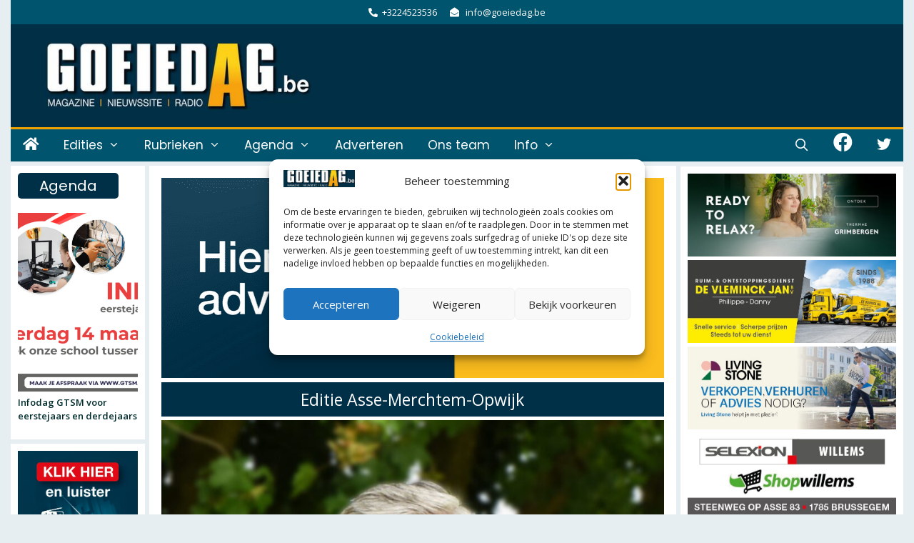

--- FILE ---
content_type: text/html; charset=UTF-8
request_url: https://goeiedag.be/wp-admin/admin-ajax.php
body_size: 369
content:
<div id="awesome-weather-asse" class="temp1 awesome-weather-wrap awecf awe_without_stats awe_with_icons awe_with_forecast  awe_wide awe-cityid-4509177 awe-code-601 awe-desc-snow awe-preset-snow"  style=" color: #ffffff; ">

	<div class="awesome-weather-cover" style="background-image: url(https://goeiedag.be/wp-content/plugins/awesome-weather/img/awe-backgrounds/snow.jpg);">
	<div class="awesome-weather-darken">

	
	<div class="awesome-weather-header awecf"><span>Columbus</span></div>

		
		<div class="awecf">
		<div class="awesome-weather-current-temp">
			<strong>
			18<sup>&deg;</sup>
			<i class="wi wi-owm-601"></i>			</strong>
		</div><!-- /.awesome-weather-current-temp -->
		
				</div>
		
		
		
		<div class="awesome-weather-forecast awe_days_5 awecf">
	
							<div class="awesome-weather-forecast-day">
					<i class="wi wi-owm-601"></i>					<div class="awesome-weather-forecast-day-temp">19<sup>&deg;</sup></div>
					<div class="awesome-weather-forecast-day-abbr">Zo</div>
				</div>
							<div class="awesome-weather-forecast-day">
					<i class="wi wi-owm-601"></i>					<div class="awesome-weather-forecast-day-temp">17<sup>&deg;</sup></div>
					<div class="awesome-weather-forecast-day-abbr">Ma</div>
				</div>
							<div class="awesome-weather-forecast-day">
					<i class="wi wi-owm-804"></i>					<div class="awesome-weather-forecast-day-temp">18<sup>&deg;</sup></div>
					<div class="awesome-weather-forecast-day-abbr">Di</div>
				</div>
							<div class="awesome-weather-forecast-day">
					<i class="wi wi-owm-600"></i>					<div class="awesome-weather-forecast-day-temp">16<sup>&deg;</sup></div>
					<div class="awesome-weather-forecast-day-abbr">Wo</div>
				</div>
							<div class="awesome-weather-forecast-day">
					<i class="wi wi-owm-804"></i>					<div class="awesome-weather-forecast-day-temp">18<sup>&deg;</sup></div>
					<div class="awesome-weather-forecast-day-abbr">Do</div>
				</div>
				
		</div><!-- /.awesome-weather-forecast -->
	
		
		
	<div class="awesome-weather-attribution">Weer in OpenWeatherMap</div>
	</div><!-- /.awesome-weather-cover -->
	</div><!-- /.awesome-weather-darken -->

</div><!-- /.awesome-weather-wrap: wide -->

--- FILE ---
content_type: text/html; charset=utf-8
request_url: https://www.google.com/recaptcha/api2/aframe
body_size: 268
content:
<!DOCTYPE HTML><html><head><meta http-equiv="content-type" content="text/html; charset=UTF-8"></head><body><script nonce="0DKVjiYEqYDaETusr2jYPw">/** Anti-fraud and anti-abuse applications only. See google.com/recaptcha */ try{var clients={'sodar':'https://pagead2.googlesyndication.com/pagead/sodar?'};window.addEventListener("message",function(a){try{if(a.source===window.parent){var b=JSON.parse(a.data);var c=clients[b['id']];if(c){var d=document.createElement('img');d.src=c+b['params']+'&rc='+(localStorage.getItem("rc::a")?sessionStorage.getItem("rc::b"):"");window.document.body.appendChild(d);sessionStorage.setItem("rc::e",parseInt(sessionStorage.getItem("rc::e")||0)+1);localStorage.setItem("rc::h",'1769373985430');}}}catch(b){}});window.parent.postMessage("_grecaptcha_ready", "*");}catch(b){}</script></body></html>